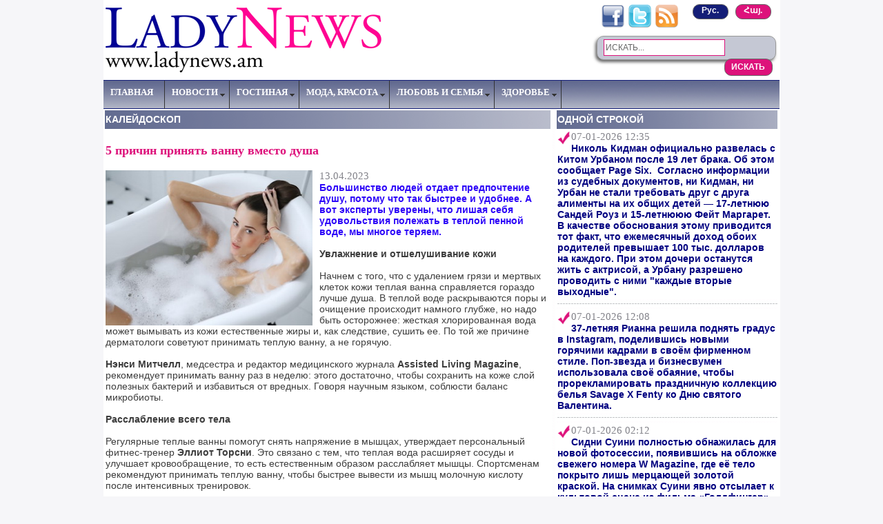

--- FILE ---
content_type: text/html; charset=UTF-8
request_url: https://ladynews.am/rus/news/9251/
body_size: 12179
content:
<!DOCTYPE html PUBLIC "-//W3C//DTD XHTML 1.0 Transitional//EN" "http://www.w3.org/TR/xhtml1/DTD/xhtml1-transitional.dtd" >
<html xmlns="http://www.w3.org/1999/xhtml" xml:lang="ru" lang="ru">
<head>
<meta http-equiv="content-type" content="text/html; charset= UTF-8"/>
<title>
NEWS FOR LADIES
</title>
<meta name="description" content="NEWS FOR LADIES" />
<meta name="keywords" content="NEWS FOR LADIES" /> 
<meta name="generator" content="ladynews.am v1.0" />
<meta name="robots" content="all" />
<meta property="og:image" content="http://ladynews.am/pics/logo.png" />

<meta property='og:title' content='5 причин принять ванну вместо душа' /><meta property='og:description' content='Эксперты уверены, что лишая себя удовольствия полежать в теплой пенной воде, мы многое теряем.' /><meta property='og:image' content='http://ladynews.am/images/9251_vanna-LN.jpg' />
<link rel="stylesheet" type="text/css" href="/style.css" />
<link href="/p7exp/p7exp.css" rel="stylesheet" type="text/css"/>
<link href="/easyslider/css/screen.css" rel="stylesheet" type="text/css" media="screen" />

<script type="text/javascript" src="/p7exp/p7exp.js"></script>
<script type="text/javascript" src="//ajax.googleapis.com/ajax/libs/jquery/1.3.2/jquery.min.js" ></script>
<script type="text/javascript" src="//ajax.googleapis.com/ajax/libs/jqueryui/1.5.3/jquery-ui.min.js" ></script>


<script type="text/javascript" src="/easyslider/js/easySlider1.7.js"></script>

<script type="text/javascript">
(function($){
	$(document).ready(function(){
	   $("#slider").easySlider({
				continuous: true
			});
          
		$("#featured > ul").tabs({fx:{opacity: "toggle"}}).tabs("rotate", 6000, true);
        			
	});})(jQuery);
        
</script>

<script type="text/javascript">

  var _gaq = _gaq || [];
  _gaq.push(['_setAccount', 'UA-29110067-1']);
  _gaq.push(['_trackPageview']);

  (function() {
    var ga = document.createElement('script'); ga.type = 'text/javascript'; ga.async = true;
    ga.src = ('https:' == document.location.protocol ? 'https://ssl' : 'http://www') + '.google-analytics.com/ga.js';
    var s = document.getElementsByTagName('script')[0]; s.parentNode.insertBefore(ga, s);
  })();

</script>
  
</head>

<body onload="P7_ExpMenu()" >
<div id="fb-root"></div>
<script>(function(d, s, id) {
  var js, fjs = d.getElementsByTagName(s)[0];
  if (d.getElementById(id)) return;
  js = d.createElement(s); js.id = id;
  js.src = "//connect.facebook.net/en_GB/all.js#xfbml=1";
  fjs.parentNode.insertBefore(js, fjs);
}(document, 'script', 'facebook-jssdk'));</script>

<table width="980px" align="center" bgcolor="#ffffff" cellspacing='0' cellpadding='0' >


    <tr>
    
        <td align="left" colspan="3">
        <table width="100%">
        <tr>
        <td>
            <a href="/rus/"><img src='/pics/logo.png' border="0"/></a>
</td>
<td>
</td>
        <td align='right' height="100%">
<table>
<tr>
<td valign="top" align="right">
<a href="https://www.facebook.com/pages/LADYNEWSam/298955186819396?sk=info" target="_blank"><img src="/pics/facebook.gif" width="35" height="35" border="0"/></a>
<a href="https://twitter.com/#!/LADYNEWSam_rus" target="_blank"><img src="/pics/twitter.gif" width="35" height="35" border="0"/></a>
<a href="/rus/rss.php" target="_blank"><img src="/pics/rss.png" width="35" height="35" border="0"/></a>
&nbsp;&nbsp;&nbsp;&nbsp;
<a href='/arm/news/9251/'><font class="actlink">Հայ.</font></a>

<a href='/rus'><font class="paslink">Рус.</font></a>

</td>
</tr>
<tr>
<td colspan="2" valign="bottom">
<div class="search_box">
<form name="form" action="/rus/" method="get">
<input type="text" value="ИСКАТЬ..." name="textbox" class="textfield" onfocus="if
(this.value==this.defaultValue) this.value='';" /> 
<input type="submit" name="search" value="ИСКАТЬ" class="submit" />
</form>
</div>
</td>
</tr>
</table>
</td>
</tr>
</table>
        </td>
    </tr>
    
    <tr>
        <td colspan="4" align="center" width="100%"> 
<div id="menuwrapper">
<ul id="p7menubar">
<li><a href="/rus/main/">ГЛАВНАЯ</a></li>

<li><a href="/rus/main/" class="trigger" >НОВОСТИ</a>
<ul>

<table>
    <tr>
        <td>
            <br/>
            <li>
            <img src='/pics/tick.png' align='left' width='15' height='15'/>
            <a href="/rus/allnews/1/">Новости в мире женщин</a>
            </li>
        </td>
    </tr>
    
    <tr>
        <td width="212" height="12" style="background-image:url(/pics/ar_2.png);">
            <img src="/pics/blank.gif" width="4" height="12"/>
        </td>
     </tr>
     
     <tr>
         <tr>
        <td>
            <li>
            <img src='/pics/tick.png' align='left' width='15' height='15'/>
            <a href="/rus/allnews/3/">От редактора</a>
            </li>
        </td>
    </tr>

     
     <tr>
        <td width="212" height="12" style="background-image:url(/pics/ar_2.png);">
            <img src="/pics/blank.gif" width="4" height="12"/>
        </td>
     </tr>

        <td>
            <li>
            <img src='/pics/tick.png' align='left' width='15' height='15'/>
            <a href="/rus/one_line/">Одной строкой</a></li>
        </td>
     </tr>

    
    <tr>
        <td width="212" height="12" style="background-image:url(/pics/ar_2.png);">
            <img src="/pics/blank.gif" width="4" height="12"/>
        </td>
    </tr>
    
    
        <tr>
        <td >
            <li>
            <img src='/pics/tick.png' align='left' width='15' height='15'/>
            <a href="/rus/allnews/10/">Женский спорт</a>
            </li>
            <br />
            <br />
        </td>
    </tr>
    
        <tr>
        <td width="212" height="12" style="background-image:url(/pics/ar_2.png);">
            <img src="/pics/blank.gif" width="4" height="12"/>
        </td>
    </tr>
    
        <tr>
        <td>
            <li>
            <img src='/pics/tick.png' align='left' width='15' height='15'/>
            <a href="/rus/allnews/12/">Калейдоскоп</a>
            </li>
        </td>
    </tr>
        <tr>
        <td width="212" height="12" style="background-image:url(/pics/ar_2.png);">
        <img src="/pics/blank.gif" width="4" height="12"/></td>
    </tr>
    
    <tr>
        <td>
            <li>
            <img src='/pics/tick.png' align='left' width='15' height='15'/>
            <a href="/rus/horoscope/1/">Гороскоп</a></li>
        </td>
    </tr>
    
    <tr>
        <td width="212" height="12" style="background-image:url(/pics/ar_2.png);">
        <img src="/pics/blank.gif" width="4" height="12"/></td>
    </tr>
        <tr>
        <td>
            <li>
            <img src='/pics/tick.png' align='left' width='15' height='15'/>
            <a href="/rus/evening/">Где провести  вечер</a>
            </li>
        </td>
    </tr>
    
    <tr>
        <td width="212" height="12" style="background-image:url(/pics/ar_2.png);">
            <img src="/pics/blank.gif" width="4" height="12"/>
        </td>
    </tr>
    <tr>
        <td>
            <li>
            <img src='/pics/tick.png' align='left' width='15' height='15'/>
            <a href="/rus/sales/">Скидки в магазинах</a>
            </li>
        </td>
    </tr>
    
    <tr>
        <td width="212" height="12" style="background-image:url(/pics/ar_2.png);">
            <img src="/pics/blank.gif" width="4" height="12"/>
        </td>
     </tr>
     <tr>
        <td>
            <li>
            <img src='/pics/tick.png' align='left' width='15' height='15'/>
            <a href="/rus/links/">Полезные ссылки</a></li>
             <br />
            <br />
        </td>
    </tr>     
</table>
</ul>
</li>


<li><a class="trigger" href="#">ГОСТИНАЯ</a>
<ul>

<table>
<tr>
        <td>
            <li>
            <img src='/pics/tick.png' align='left' width='15' height='15'/>
            <a href="/rus/allnews/5/">Гостиная</a>
            </li>
        </td>
    </tr>
    
    <tr>
        <td width="212" height="12" style="background-image:url(/pics/ar_2.png);">
            <img src="/pics/blank.gif" width="4" height="12"/>
        </td>
    </tr>
    
    <tr>
        <td>
            <li>
            <img src='/pics/tick.png' align='left' width='15' height='15'/>
            <a href="/rus/allnews/7/">Она</a>
            </li>
        </td>
    </tr>

    <tr>
        <td width="212" height="12" style="background-image:url(/pics/ar_2.png);">
            <img src="/pics/blank.gif" width="4" height="12"/>
        </td>
   </tr>
   
    <tr>
        <td>
            <li>
            <img src='/pics/tick.png' align='left' width='15' height='15'/>
            <a href="/rus/mirror/">Кривое зеркало</a>
            </li>
        </td>
    </tr>

</table>
</ul>
</li>

<li><a class="trigger" href="#">МОДА, КРАСОТА </a>
<ul>

<table>

    <tr>
        <td>
            <br/>
            <li>
            <img src='/pics/tick.png' align='left' width='15' height='15'/>
            <a href="/rus/allnews/6/">Мода, красота</a>
            </li>
        </td>
    </tr>

    <tr>
        <td width="212" height="12" style="background-image:url(/pics/ar_2.png);">
            <img src="/pics/blank.gif" width="4" height="12"/>
        </td>
    </tr>
    <tr>
        <td>
            <li>
            <img src='/pics/tick.png' align='left' width='15' height='15'/>
            <a href="/rus/allnews/15/">Новое в вашей жизни</a>
            </li>
        </td>
    </tr>
    <tr>
        <td width="212" height="12" style="background-image:url(/pics/ar_2.png);">
            <img src="/pics/blank.gif" width="4" height="12"/>
        </td>
    </tr>
        <td>
            <li>
            <img src='/pics/tick.png' align='left' width='15' height='15'/>
            <a href="/rus/allnews/16/"><font class="l">L</font><font class="title">N</font> предлагает почитать</a>
            </li>
        </td>
    </tr>
    
    <tr>
        <td width="212" height="12" style="background-image:url(/pics/ar_2.png);">
            <img src="/pics/blank.gif" width="4" height="12"/>
        </td>
    </tr>
    
    <tr>
        <td>
            <li>
            <img src='/pics/tick.png' align='left' width='15' height='15'/>
            <a href="/rus/allnews/17/"><font class="l">L</font><font class="title">N</font> предлагает посмотреть</a>
            </li>
        </td>
    </tr>
    
    <tr>
        <td width="212" height="12" style="background-image:url(/pics/ar_2.png);">
            <img src="/pics/blank.gif" width="4" height="12"/>
        </td>
     </tr>
     
     <tr>
        <td>
            <li>
            <img src='/pics/tick.png' align='left' width='15' height='15'/>
            <a href="/rus/lntv/"><font class="l">L</font><font class="title">N</font>-<font class="l">TV</font></a>
            </li>
            <br />
            <br />
        </td>
    </tr>




</table>
</ul>
</li>


<li><a class="trigger" href="#">ЛЮБОВЬ И СЕМЬЯ</a>
<ul>

<table>
    <tr>
        <td>
            <br />
            <li>
            <img src='/pics/tick.png' align='left' width='15' height='15'/>
            <a href="/rus/allnews/8/">Любовь, семья</a>
            </li>
        </td>
    </tr>
    
    <tr>
        <td width="212" height="12" style="background-image:url(/pics/ar_2.png);">
            <img src="/pics/blank.gif" width="4" height="12"/>
        </td>
    </tr>
  
    <tr>
        <td>
            <li>
            <img src='/pics/tick.png' align='left' width='15' height='15'/>
            <a href="/rus/allnews/4/">Психология</a>
            </li>
            <br />
            <br />
        </td>
    </tr>
</table>
</ul>
</li>





<li><a class="trigger" href="#">ЗДОРОВЬЕ</a>
<ul>

<table>
    <tr>
        <td>
            <br />
            <li>
            <img src='/pics/tick.png' align='left' width='15' height='15'/>
            <a href="/rus/allnews/9/">Здоровье</a>
            </li>
        </td>
    </tr>
    
    <tr>
        <td width="212" height="12" style="background-image:url(/pics/ar_2.png);">
        <img src="/pics/blank.gif" width="4" height="12"/>
        </td>
    </tr>
        <tr>
        <td>
            <li>
            <img src='/pics/tick.png' align='left' width='15' height='15'/>
            <a href="/rus/allnews/11/">Кулинария</a>
            </li>
        </td>
    </tr>
    <tr>
        <td width="212" height="12" style="background-image:url(/pics/ar_2.png);">
        <img src="/pics/blank.gif" width="4" height="12"/>
        </td>
    </tr>
    <tr>
        <td>
            <li>
            <img src='/pics/tick.png' align='left' width='15' height='15'/>
            <a href="/rus/allnews/13/">Полезные советы</a>
            </li>
            <br />
            <br />
        </td>
    </tr>
</table>
</ul>
</li>

</ul>

<br class="clearit"/>
</div>        </td>
    </tr>
    
    <tr>
        <td width="660" valign="top">
        
     
    <table width="650">
    
    <tr>
    <td class='bigtabs' height='25' colspan='3'>
    КАЛЕЙДОСКОП    </td>
    </tr>
    
    <tr>
    <td colspan='3'>
    <a href='/rus/news/9251/' class='title'><p>5 причин принять ванну вместо душа</p></a>
    <p >
    <img src='/images/9251_vanna-LN.jpg' class='bigpic'><font class='date'>13.04.2023</font><br/><span style="color: #2d06f8;"><strong>Большинство людей отдает предпочтение душу, потому что так быстрее и удобнее. А вот эксперты уверены, что лишая себя удовольствия полежать в теплой пенной воде, мы многое теряем.</strong></span><br />
&nbsp;<br />
<strong>Увлажнение и отшелушивание кожи</strong><br />
&nbsp;<br />
Начнем с того, что с удалением грязи и мертвых клеток кожи теплая ванна справляется гораздо лучше душа. В теплой воде раскрываются поры и очищение происходит намного глубже, но надо быть осторожнее: жесткая хлорированная вода может вымывать из кожи естественные жиры и, как следствие, сушить ее. По той же причине дерматологи советуют принимать теплую ванну, а не горячую.<br />
&nbsp;<br />
<strong>Нэнси Митчелл</strong>, медсестра и редактор медицинского журнала <strong>Assisted Living Magazine</strong>, рекомендует принимать ванну раз в неделю: этого достаточно, чтобы сохранить на коже слой полезных бактерий и избавиться от вредных. Говоря научным языком, соблюсти баланс микробиоты.<br />
&nbsp;<br />
<strong>Расслабление всего тела</strong><br />
&nbsp;<br />
Регулярные теплые ванны помогут снять напряжение в мышцах, утверждает персональный фитнес-тренер <strong>Эллиот Торсни</strong>. Это связано с тем, что теплая вода расширяет сосуды и улучшает кровообращение, то есть естественным образом расслабляет мышцы. Спортсменам рекомендуют принимать теплую ванну, чтобы быстрее вывести из мышц молочную кислоту после интенсивных тренировок.<br />
&nbsp;<br />
<em><strong>Вот несколько рекомендаций, как это делать правильно:</strong></em><br />
&nbsp;<br />
&bull; принимайте ванну перед сном, чтобы после сразу лечь спать;<br />&bull; наливайте в ванну теплую воду &mdash; температура должна составлять 37-38 &deg;С;<br />&bull; погружайтесь в ванну до уровня сердца: погружать в ванну верхнюю часть груди не нужно, чтобы не перезагрузить сердечно-сосудистую систему;<br />&bull; лежите в ванне не меньше 10, но не дольше 20 минут.<br />
&nbsp;<br />
<strong>Польза для психического здоровья</strong><br />
<strong><br /></strong><br />
<strong><strong><img title="vanna-1-LN" src="/images/mixed/vanna-1-LN.jpg" alt="600x400" width="600" height="400" /></strong></strong><br />
&nbsp;<br />
Очищение и расслабление еще ладно. Но вот исследование немецких ученых 2017 года, опубликованное в журнале BMC Medicine, показало, что регулярные горячие ванны помогают справиться с депрессией. Группа испытуемых, страдавших депрессивным расстройством, дважды в неделю принимала 40-градусную ванну по предписанию врачей. Спустя месяц их показатели улучшились на шесть пунктов по шкале Гамильтона. Более того &mdash; результаты другой группы, которая вместо ванн занималась аэробикой, оказались куда скромнее. Их состояние улучшилось всего на три пункта. Вот что ванна животворящая делает!<br />
&nbsp;<br />
<strong>Нормализация сна</strong><br />
&nbsp;<br />
Ученые из Техасского университета выяснили, что у тех, кто принимает ванну за час-два до сна, увеличивается фаза медленного сна. Это связано с охлаждением тела после его нагревания &mdash; такую последовательность организм воспринимает как сигнал ко сну. Сон становится глубже и крепче, а организм получает качественный отдых.<br />
&nbsp;<br />
<strong>Гигиена</strong><br />
&nbsp;<br />
Считается, что душевая кабинка сама по себе чище, чем ванна. Это не совсем так: в кабинке полно укромных влажных уголков, в которых любят гнездиться бактерии. Причем это связано не только с тем, что кабинку реже моют, но и с тем, что порой до этих уголков просто не достать. С ванной все проще, если мыть ее регулярно. И, кстати, если в доме есть дети, без ванны просто не обойтись.<br /></p><p align='left'><font class='counter'>Просмотрено 5135 раз</font><br/></p><p align='right'><a href='/arm/news/9251/cncughi-pokharen-loganq-yndunelu-5-pattshar' class='counter'>Կարդալ հայերենը</font></a><br/></p><!-- AddThis Button BEGIN -->
<div class="addthis_toolbox addthis_default_style ">
<a class="addthis_button_facebook_like" fb:like:layout="button_count"></a>
<a class="addthis_button_tweet"></a>
<a class="addthis_button_google_plusone" g:plusone:size="medium"></a>
<a class="addthis_counter addthis_pill_style"></a>
</div>
<script type="text/javascript" src="https://s7.addthis.com/js/250/addthis_widget.js#pubid=ra-4deb9b325c5c7874"></script>
<!-- AddThis Button END -->
</td>
</tr>
     <tr>
     <td width="650" height="12" background="/pics/ar_2.jpg" colspan="3">
     <img src="/pics/blank.gif" width="4" height="12" border="0"/>
     </td>
     </tr>

    <tr>
    <td colspan="3" valign="top">
        <img src="/pics/comment.png" align="middle"/> <a href="#comment"><font class="title">КОММЕНТАРИИ</font></a>
    </td>    
    </tr>
           
    
<tr>
<td colspan="3">
<p>
<div class="fb-comments" data-href="http://ladynews.am/rus/?w=news&id=9251" data-num-posts="10" data-width="650"></div>
</p>
    </td>
    </tr>
    
        <tr>
    <td colspan="3" valign="top"> 
    <a id='comment'></a>    
    
    <form method='post'>
    <table>

    <tr>
        <td class='title'>
        Ваше Имя:  <font class='l'>*</font>
        </td>
        <td>
        <input type='text' name='name' value='' maxlength='20' size='20'/>
        </td>
    </tr>

    <tr>
        <td class='title'>
        E-mail:  <font class='l'>*</font>
        </td>
        <td>
        <input type='text' name='email' value='' maxlength='20' size='20'/>
        </td>
    </tr>

    <tr>
        <td class='title'>
        Комментарий: <font class='l'>*</font>
        </td>
        <td>
        <textarea name='comment'  cols='50' rows='10'></textarea>
        </td>
    </tr>

    </table>
    <input type='submit' name='sb_comm' value='Комментировать' class='comm'>
    </form>
        </td>
    </tr>
     <tr>
     <td width="650" height="12" background="/pics/ar_2.jpg" colspan="3">
     <img src="/pics/blank.gif" width="4" height="12" border="0"/>
     </td>
     </tr>
     
    <tr>
    <td valign="top">
        <span>

    <a href='/rus/news/9958/' class='title'><p>Что нам нужно знать о Красном Огненном Коне-символе 2026 года</p></a>
    </span>   
    <p>
    <a href='/rus/news/9958/'><img src='/images/9958_krasni-ognenni-kon-2026+LN.jpg' class='pic'></a><font class='date'>27.12.2025</font><br/><a href='/rus/news/9958/'>2026-й год пройдет под знаком лошади. Это животное свободолюбивое, страстное, порывистое, с неукротимой жаждой жизни, но в тоже время, прекрасно прирученное человеком.<br /></a><p>    
    </td>
   
    <td width="11" background="/pics/ar_1.jpg">
    <img src="/pics/blank.gif" width="11" height="4"/>
    </td>
             
    <td valign="top">
        <span>

    <a href='/rus/news/9953/' class='title'><p>Опасность перфекционизма по мнению психологов: как его преодолеть</p></a>
    </span>   
    <p>
    <a href='/rus/news/9953/'><img src='/images/9953_perfect-LN.jpg' class='pic'></a><font class='date'>19.12.2025</font><br/><a href='/rus/news/9953/'>Вас всегда ставят в пример, а со стороны ваша жизнь идеальна. Но какой ценой? Только вы знаете, как сложно вам все это дается.<br /></a><p>    </td>
    </tr>

    <tr>
    <td width="310" height="12" background="/pics/ar_2.jpg">
    <img src="/pics/blank.gif" width="4" height="12" border="0"/>
    </td>
    <td width="11" height="12"><img src="/pics/cen.jpg" width="11" height="12"></td>
    <td width="310" height="12" background="/pics/ar_2.jpg">
    <img src="/pics/blank.gif" width="4" height="12" border="0"/>
    </td>
    </tr>
    
    <tr>
    <td valign="top">
        <span>

    <a href='/rus/news/9928/' class='title'><p>В Гарварде назвали 5 способов контролировать гнев</p></a>
    </span>   
    <p>
    <a href='/rus/news/9928/'><img src='/images/9928_jenshchina-v-gneve-0-LN.jpg' class='pic'></a><font class='date'>12.11.2025</font><br/><a href='/rus/news/9928/'>Часто мы пытаемся подавить свои эмоции, чтобы не выглядеть при других в плохом свете. Но если вы чувствуете себя беспомощным или что-то причиняет вам боль, вы имеете право испытывать гнев.<br /></a><p>    </td>
   
    <td width="11" background="/pics/ar_1.jpg">
    <img src="/pics/blank.gif" width="11" height="4"/>
    </td>
             
    <td valign="top">
        <span>

    <a href='/rus/news/9908/' class='title'><p>6 знаков зодиака, которые не умеют быть в одиночестве</p></a>
    </span>   
    <p>
    <a href='/rus/news/9908/'><img src='/images/9908_odinochestvo-LN.jpg' class='pic'></a><font class='date'>16.10.2025</font><br/><a href='/rus/news/9908/'>Некоторые просто не могут без общения, и это нормально. Главное, чтобы зависимость от общества не мешала быть счастливыми наедине с собой.<br /></a><p>    </td>
    </tr>

    <tr>
    <td width="310" height="12" background="/pics/ar_2.jpg">
    <img src="/pics/blank.gif" width="4" height="12" border="0"/>
    </td>
    <td width="11" height="12"><img src="/pics/cen.jpg" width="11" height="12"></td>
    <td width="310" height="12" background="/pics/ar_2.jpg">
    <img src="/pics/blank.gif" width="4" height="12" border="0"/>
    </td>
    </tr>
    
    
    <tr>
    <td valign="top">
        <span>

    <a href='/rus/news/9893/' class='title'><p>Карина Давтян завоевала титул &laquo;Миссис ООН Классик 2025&raquo;</p></a>
    </span>   
    <p>
    <a href='/rus/news/9893/'><img src='/images/9893_missis-UN-25-LN.jpg' class='pic'></a><font class='date'>29.09.2025</font><br/><a href='/rus/news/9893/'>51-летняя Карина Давтян из Ижевска одержала победу на конкурсе &laquo;Мисс и Миссис ООН&raquo; в старшей возрастной категории (50+). Финал состязания прошел в Нью-Дели.<br /></a><p>    </td>
   
    <td width="11" background="/pics/ar_1.jpg">
    <img src="/pics/blank.gif" width="11" height="4"/>
    </td>
             
    <td valign="top">
        <span>

    <a href='/rus/news/9884/' class='title'><p>Магниты для богатства: 5 знаков зодиака, которым везет с финансами</p></a>
    </span>   
    <p>
    <a href='/rus/news/9884/'><img src='/images/9884_finansi-fortuna-LN.jpg' class='pic'></a><font class='date'>17.09.2025</font><br/><a href='/rus/news/9884/'>Каждый из них обладает своими уникальными качествами, которые помогают привлекать богатство: одни уверены в себе, другие стратегически мыслят, третьи интуитивно чувствуют удачу.<br /></a><p>    </td>
    </tr>

     <tr>
     <td width="212" height="12" background="/pics/ar_2.jpg" colspan="3">
     <img src="/pics/blank.gif" width="4" height="12" border="0"/>
     </td>
     </tr>
    
    </table>

    <p align='right'>
    <a href='/rus/allnews/12/' class='title'>Все материалы раздела</a>
    </p> 
	<div id="venus-115817"></div>
        </td>
        <td width="5" style="background-image:url(/pics/ar_1.jpg);">
            <img src="/pics/blank.gif" width="5" height="4"/>
        </td>       
        <td width="295" valign="top">
            <table width="100%">
            
             
                <tr>
                    <td class="tabs" height="25">
                        <a href="/rus/one_line/" class="tabs">ОДНОЙ СТРОКОЙ</a>
                    </td>
                </tr>
            
<tr><td><span align='justify'><img src='/pics/tick.png' align='left' width='20' height='20'><font class='date'>07-01-2026 12:35</font><br><span style="color: #000080;"><strong>Николь Кидман официально развелась с Китом Урбаном после 19 лет брака. Об этом сообщает Page Six.&nbsp; Согласно информации из судебных документов, ни Кидман, ни Урбан не стали требовать друг с друга алименты на их общих детей &mdash; 17-летнюю Сандей Роуз и 15-летнююю Фейт Маргарет. В качестве обоснования этому приводится тот факт, что ежемесячный доход обоих родителей превышает 100 тыс. долларов на каждого. При этом дочери останутся жить с актрисой, а Урбану разрешено проводить с ними "каждые вторые выходные".</strong></span><br /></span></td></tr><tr><td background='/pics/ar_2.jpg'><img src='/pics/blank.gif' width='4' height='12'/></td></tr><tr><td><span align='justify'><img src='/pics/tick.png' align='left' width='20' height='20'><font class='date'>07-01-2026 12:08</font><br><span style="color: #000080;"><strong>37-летняя Рианна решила поднять градус в Instagram, поделившись новыми горячими кадрами в своём фирменном стиле. Поп-звезда и бизнесвумен использовала своё обаяние, чтобы прорекламировать праздничную коллекцию белья Savage X Fenty ко Дню святого Валентина.</strong></span><br /></span></td></tr><tr><td background='/pics/ar_2.jpg'><img src='/pics/blank.gif' width='4' height='12'/></td></tr><tr><td><span align='justify'><img src='/pics/tick.png' align='left' width='20' height='20'><font class='date'>07-01-2026 02:12</font><br><span style="color: #000080;"><strong>Сидни Суини полностью обнажилась для новой фотосессии, появившись на обложке свежего номера W Magazine, где её тело покрыто лишь мерцающей золотой краской. На снимках Суини явно отсылает к культовой сцене из фильма &laquo;Голдфингер&raquo; о Джеймсе Бонде 1964 года, в котором героиню актрисы Ширли Итон, Джилл Мастерсон, покрывают золотом, что в итоге приводит к её гибели.</strong></span><br /></span></td></tr><tr><td background='/pics/ar_2.jpg'><img src='/pics/blank.gif' width='4' height='12'/></td></tr><tr><td><span align='justify'><img src='/pics/tick.png' align='left' width='20' height='20'><font class='date'>07-01-2026 01:52</font><br><span style="color: #000080;"><strong>33-летняя рэперша Карди Би вновь продемонстрировала свои аппетитные формы во время выхода в Лос-Анджелесе. Звезда, которая ранее рассказывала о масштабной операции по уменьшению ягодиц и удалении 95% инъекций, блистала в обтягивающем платье ярко-горчичного цвета с сетчатым узором, напоминающим чешую.</strong></span><br /></span></td></tr><tr><td background='/pics/ar_2.jpg'><img src='/pics/blank.gif' width='4' height='12'/></td></tr><tr><td><span align='justify'><img src='/pics/tick.png' align='left' width='20' height='20'><font class='date'>05-01-2026 10:39</font><br><span style="color: #000080;"><strong>После блеска и гламура праздничного сезона в 2026 году в маникюре наступает период сдержанности и естественности. Роскошь больше не измеряется длиной ногтей или яркими дизайнами &mdash; теперь она в здоровых, ухоженных и естественных руках.&nbsp;Тренд нового года &mdash; короткие, минималистичные ногти, подчеркивающие заботу о здоровье. Идея ясна: чистая форма, идеально ухоженные кутикулы, лёгкое сияние. Цвет используется минимально &mdash; нежные розовые, бежевые и полупрозрачные оттенки, создающие аккуратный и естественный вид.</strong></span><br /></span><div align='center'><a href='/rus/one_line/'><img src='/pics/arrow.gif'/ border='0'></a></div></td></tr><tr><td background='/pics/ar_2.jpg'><img src='/pics/blank.gif' width='4' height='12'/></td></tr>
       <tr>
       <td>
       <table align="center" cellpadding="0" cellspacing="0" width="300px" style="background-image:url(/pics/2.png);">
            <tr>
                <td  align="center" style="background-image:url(/pics/1.png);" width="300px" height="44px">
                
            </td>
         </tr>
         <tr>
                         <td  align="center"  width="300px">
             <a href="/rus/allnews/16/"><font class="l">L</font><font class="title">N</font><font class="kardal"> ПРЕДЛАГАЕТ ПОЧИТАТЬ</font></a>
                                     <br/> 
                          
                          <img src="/pics/terev.png"/>          
             
            </td>

           
            </td>
        </tr>
        <tr >
                    
        <td  align="center" style="background-image:url(/pics/2.png);" width="300px">
             <a href="/rus/allnews/17/"><font class="l">L</font><font class="title">N</font> <font class="kardal"> ПРЕДЛАГАЕТ ПОСМОТРЕТЬ</font></a>
                          <br/> 
                          
                          <img src="/pics/terev.png"/>
        </tr> 
        <tr>
        <td  align="center"  width="300px">
             <a href="/rus/sales/"><font class="title">%</font> <font class="kardal"> СКИДКИ В МАГАЗИНАХ</font></a>
                          <br/> 
                          
                          <img src="/pics/terev.png"/>
            </td>
        </tr>  
        <tr>
        <td  align="center"  width="300px">
             <a href="/rus/evening/"><font class="title">ГДЕ</font> <font class="kardal"> ПРОВЕСТИ ВЕЧЕР</font></a>
                                      <br/> 
                          
                          <img src="/pics/terev.png"/>
            </td>
        </tr>        
         <tr>
        <td  align="center" width="300px">
             <a href="/rus/links/"><font class="l">П</font><font class="title">О</font><font class="kardal">ЛЕЗНЫЕ ССЫЛКИ</font></a>

            </td>
        </tr>               
         <tr>
                <td  align="center" style="background-image:url(/pics/3.png);" width="300px" height="33px">
                
            </td>
         </tr>
</table>
</td></tr>  

<tr><td  align='center' colspan='3'><a href='https://www.instagram.com/lastudio_yerevan?igsh=MTRwcGlweGk5cDAwMw==' target='_blank'><img src='/banners/Untitled==LN.jpg' width='320' height='400'></a></td></tr> 
        <tr>
            <td valign="top">
              <table>
            <tr>
                <td class="tabs" height="25">
                    <a href='/rus/allnews/15/' class='tabs'>НОВОЕ В ВАШЕЙ ЖИЗНИ</a>
                </td>
            </tr>
            <tr>
                <td>
<span ><a href='/rus/news/9960/' class='title'><p>Гороскоп на январь 2026 года для всех знаков зодиака</p></a></span><p><a href='/rus/news/9960/'><img src='/images/9960_horoscop-janyuarry-2026-LN.jpg' class='pic' border='0'></a><font class='date'>01.01.2026</font><br/><a href='/rus/news/9960/'>Первый месяц нового года принесет много позитива в личной жизни, но вот с карьерой и доходами &mdash; увы, многие сыграют в минус.<br /><img src='/pics/points.gif' align='right' border='0'></a></p>                </td>
            </tr>
            </table>
 
            </td>
        </tr>        
         <tr>
            <td width="212" height="12" style="background-image:url(/pics/ar_2.jpg);">
                <img src="/pics/blank.gif" width="4" height="12"/>
            </td>
        </tr>   
       
        <tr>
            <td class="tabs" height="25">
                <a href="/rus/lntv/" class="tabs"><font class="l">LADY</font><font class="n">NEWS</font> <font class="l">TV</font></a>
            </td>
        </tr>          
        <tr>
            <td>
  
                <iframe width="295" height="244" src="https://www.youtube.com/embed/2kelRnwRA4w?si=vEY7TmYtoOTW8P5J" frameborder="0" allowfullscreen>
                </iframe>
                                <span >       
Кэти Перри выпустила новую песню и клип, посвящённые недавнему расставанию с Орландо Блумом после девяти лет отношений. В треке под названием Bandaids ("Пластыри") 41-летняя певица рассказала о причинах их разрыва и своих попытках спасти любовь. 
                </span> 
            </td>
        </tr>
        <tr>
            <td width="212" height="12" style="background-image:url(/pics/ar_2.jpg);">
                <img src="/pics/blank.gif" width="4" height="12"/>
            </td>
        </tr> 
        
        
                
        <tr>
            <td class="tabs" height="25">
                <a href="/rus/horoscope/1/" class="tabs">ГОРОСКОП НА ДЕНЬ</a>
            </td>
        </tr>         
        <tr>
            <td>
<table align="center" cellpadding="5" cellspacing="5">

<tr>
    <td align="center" valign="top">
        <a href="/rus/horoscope/1/"><img  src="/horoscope/z1.png" class="horpic1"/></a>
        <br />
        <font class="horoscope">
        Овен
        <br/>
        </font>
        <font class="date1">
        21.03-20.04
        </font>
    </td>
    
    <td align="center">
        <a href="/rus/horoscope/2/"><img  src="/horoscope/z2.png" class="horpic1"/></a>
        <br />
        <font class="horoscope">
         Телец
         <br/>
        </font>
        <font class="date1">
         21.04-22.05
    </font>
    </td>
    
    <td align="center">
        <a href="/rus/horoscope/3/"><img  src="/horoscope/z3.png" class="horpic1"/></a>
        <br />
        <font class="horoscope">
        Близнецы
        <br/>
        </font>
        <font class="date1">
        23.05-22.06
        </font>
    </td>
    

</tr>

<tr>

    <td align="center">
        <a href="/rus/horoscope/4/"><img  src="/horoscope/z4.png" class="horpic1"/></a>
        <br />
        <font class="horoscope">
        Рак
        <br/>
        </font>
        <font class="date1">
        23.06-23.07
        </font>
    </td>
            
    <td align="center">
        <a href="/rus/horoscope/5/"><img  src="/horoscope/z5.png" class="horpic1"/></a>
        <br />
        <font class="horoscope">
        Лев
        <br/>
        </font>
        <font class="date1">
        24.07-24.08
        </font>
    </td>
    
    <td align="center">
        <a href="/rus/horoscope/6/"><img  src="/horoscope/z6.png" class="horpic1"/></a>
        <br />
        <font class="horoscope">
        Дева
        <br/>
        </font>
        <font class="date1">
        25.08-23.09
        </font>
    </td>
    

    
</tr>


<tr>

   <td align="center">
        <a href="/rus/horoscope/7/"><img  src="/horoscope/z7.png" class="horpic1"/></a>
        <br />
        <font class="horoscope">
        Весы
        <br/>
        </font>
        <font class="date1">
        24.09-23.10
        </font>
    </td>
    
    <td align="center">
        <a href="/rus/horoscope/8/"><img  src="/horoscope/z8.png" class="horpic1"/></a>
        <br />
        <font class="horoscope">
        Скорпион
        <br/>
        </font>
        <font class="date1">
        24.10-22.11
        </font> 
    </td>
        
    <td align="center">
        <a href="/rus/horoscope/9/"><img  src="/horoscope/z9.png" class="horpic1"/></a>
        <br />
        <font class="horoscope">
        Стрелец
        <br/>
        </font>
        <font class="date1">
        23.11-22.12
        </font>
    </td>
       
    
</tr>
<tr>
 <td align="center">
        <a href="/rus/horoscope/10/"><img  src="/horoscope/z10.png" class="horpic1"/></a>
        <br />
        <font class="horoscope">
        Козерог
        <br/>
        </font>
        <font class="date1">
        23.12-20.01
        </font>
    </td>
    
    <td align="center">
        <a href="/rus/horoscope/11/"><img  src="/horoscope/z11.png" class="horpic1"/></a>
        <br />
        <font class="horoscope">
        Водолей
        <br/>
        </font>
        <font class="date1">
         21.01-19.02
        </font>
    </td>
    
    <td align="center">
        <a href="/rus/horoscope/12/"><img  src="/horoscope/z12.png" class="horpic1"/></a>
        <br />
        <font class="horoscope">
        Рыба
        <br/>
        </font>
        <font class="date1">
        20.02-20.03
        </font>
    </td>
</tr>
</table>            </td>
        </tr> 
          
        <tr>
            <td width="212" height="12" style="background-image:url(/pics/ar_2.jpg);">
                <img src="/pics/blank.gif" width="4" height="12"/>
            </td>
        </tr>  
      

<tr>
<td>
<div class="fb-like-box" data-href="http://www.facebook.com/pages/LADYNEWSam/298955186819396" data-width="290" data-show-faces="true" data-stream="false" data-header="false"></div>
</td>
</tr> 
   
        <tr>
            <td class="tabs" height="25">
                САМЫЕ ПОПУЛЯРНЫЕ ЗА НЕДЕЛЮ
            </td>
        </tr>
        <tr>
            <td>
<tr><td><img src='/images/9962_horoscop-05-11.01.26-LN.jpg' class='smallpic'><font class='date'>05.01.2026</font><br><font class='counter'>Просмотрели 1673 раз</font><br/><div class='title1'><a href='/rus/news/9962/'>Гороскоп на неделю с 5 по 11 января 2026 года для всех знаков зодиака<br /></a></div></td></tr><tr><td background='/pics/ar_2.jpg'><img src='/pics/blank.gif' width='4' height='12'/></td></tr><tr><td><img src='/images/9961_horoscop-yaer-2026-LN.jpg' class='smallpic'><font class='date'>04.01.2026</font><br><font class='counter'>Просмотрели 1176 раз</font><br/><div class='title1'><a href='/rus/news/9961/'>Гороскоп на 2026 год для всех знаков зодиака<br /></a></div></td></tr><tr><td background='/pics/ar_2.jpg'><img src='/pics/blank.gif' width='4' height='12'/></td></tr><tr><td><img src='/images/9963_krasivie-jenshchini-LN.jpg' class='smallpic'><font class='date'>07.01.2026</font><br><font class='counter'>Просмотрели 176 раз</font><br/><div class='title1'><a href='/rus/news/9963/'>25 цитат, которые должна прочитать каждая женщина<br /></a></div></td></tr><tr><td background='/pics/ar_2.jpg'><img src='/pics/blank.gif' width='4' height='12'/></td></tr>            </td>
        </tr>
                                      
        </table>
    </td>
</tr>
<tr style="background-image:url(/pics/bottom.gif)" >
    <td width="980px" colspan="3">
    <table align='center'>
    <tr>
    <td width="50px">
    </td>
    <td  class="bottom" width="440px">
    <p >
© 2012,  LADYNEWS.am<br />
При цитировании информации гиперссылка (hyperlink) на LADYNEWS.am обязательна. Использование материалов без разрешения редакции не допускается. Мнения, нашедшие место в публикациях  LADYNEWS.am могут не совпадать с точкой зрения редакции. Сайт не несет ответственности за содержание рекламы.
 
    </p>
    </td>
    <td width="100px">
    </td>
    <td  class="bottom" width="440px">
<a href="/rus/about/"><font color="#ffffff"><strong>О нас</strong></font></a> <br />
<strong>Тел.: </strong> +374060445674, +37455545535<br />
<strong>Эл. почта: </strong> <a href="/cdn-cgi/l/email-protection" class="__cf_email__" data-cfemail="3c5f5352485d5f487c505d584552594b4f125d51">[email&#160;protected]</a><br />
<strong>Реклама на сайте</strong><br />
<strong> Тел.:  </strong> +374060445674, +374 55545535<br/>
<strong>эл. почта: </strong> <a href="/cdn-cgi/l/email-protection" class="__cf_email__" data-cfemail="036e62716866776a6d64436f62677a6d6674702d626e">[email&#160;protected]</a><br />
</td>
    <td width="50px">
    </td>
</tr>
<tr>
<td colspan="5" align="center">
<a href="https://www.facebook.com/pages/LADYNEWSam/298955186819396?sk=info" target="_blank"><img src="/pics/facebook.gif" width="50" height="50" border="0"/></a>
<a href="https://twitter.com/#!/LADYNEWSam_rus" target="_blank"><img src="/pics/twitter.gif" width="50" height="50" border="0"/></a>
<a href="rss.php" target="_blank"><img src="/pics/rss.png" width="50" height="50" border="0"/></a>
<br />
<!--LiveInternet counter--><script data-cfasync="false" src="/cdn-cgi/scripts/5c5dd728/cloudflare-static/email-decode.min.js"></script><script type="text/javascript"><!--
document.write("<a href='http://www.liveinternet.ru/click' "+
"target=_blank><img src='//counter.yadro.ru/hit?t12.8;r"+
escape(document.referrer)+((typeof(screen)=="undefined")?"":
";s"+screen.width+"*"+screen.height+"*"+(screen.colorDepth?
screen.colorDepth:screen.pixelDepth))+";u"+escape(document.URL)+
";"+Math.random()+
"' alt='' title='LiveInternet: показано число просмотров за 24"+
" часа, посетителей за 24 часа и за сегодня' "+
"border='0' width='88' height='31'><\/a>")
//--></script><!--/LiveInternet-->


</td>
</tr>
<tr>
<td colspan="5" align="right" class="bottom"> 
<a href="/cdn-cgi/l/email-protection#1566606f6c717d557278747c793b767a78"><strong><em>Webmaster</em></strong></a>
<br /><br />
</td>
</tr>
</table>
    </td>
</tr>
</table>
    </td>
</tr>
</table>
<script data-cfasync="false" src="/cdn-cgi/scripts/5c5dd728/cloudflare-static/email-decode.min.js"></script><script defer src="https://static.cloudflareinsights.com/beacon.min.js/vcd15cbe7772f49c399c6a5babf22c1241717689176015" integrity="sha512-ZpsOmlRQV6y907TI0dKBHq9Md29nnaEIPlkf84rnaERnq6zvWvPUqr2ft8M1aS28oN72PdrCzSjY4U6VaAw1EQ==" data-cf-beacon='{"version":"2024.11.0","token":"9873740b70494bf1a199fd5a7afe05e3","r":1,"server_timing":{"name":{"cfCacheStatus":true,"cfEdge":true,"cfExtPri":true,"cfL4":true,"cfOrigin":true,"cfSpeedBrain":true},"location_startswith":null}}' crossorigin="anonymous"></script>
</body>
</html>

--- FILE ---
content_type: text/css
request_url: https://ladynews.am/style.css
body_size: 1713
content:
@charset "UTF-8";
a{text-decoration:none; color:#064E6C;color: #3D3D3D; }
a:hover{
   text-decoration:underline; 
}
body{margin: 0px; padding: 0px; font-family: Arial; font-size: 14px; background-color: #f6f6f9;}
div,td{font-family: Arial; font-size: 14px; color: #3D3D3D; border-spacing: 0px;}
form{margin: 0px}
.sel1{height: 19px; width: 112px; font-family: Arial; font-size: 10px; color: #3D3D3D;}
.t1{font-family: Arial; font-size: 12px; color: #636D78;}
.t2{font-family: Arial; font-size: 12px; color: #2A2A2A;}

.n1{ background: #fae3f0;}
.n2{background: #d6d8df; }
.n3{font-family: Arial; font-size: 12px; color: #ffffff; }
.rt{font-family: Arial; font-size: 12px; color: #46778E; font-weight: 600;}
.tbl{font-family: Arial; font-size: 12px; color: #626261; padding: 5px}

.tblb{font-family: Arial; font-size: 12px; color: #626261; padding: 5px; font-weight: 600}

.title{font-family: Georgia;text-decoration:none;color:#dd127b; font-weight:600; font-size: 18px;}

.degree{font-family: Georgia;text-decoration:none;color:#dd127b; font-weight:600; font-size: 26px;}

.error1{font-family: Georgia;text-decoration:none;color:#d48598; font-weight:600; font-size: 16px;}

.title2{font-family: Georgia;text-decoration:none;color:#141e77; font-weight:600; font-size: 12px;}
.title1{text-decoration:none;color:#000; font-size: 14px; text-align: justify;}

.counter {text-decoration:none;color:#dd127b;font-size: 14px;}

.bottom {text-decoration:none; color: #ffffff;}
.horoscope
{
    text-decoration:none;
    color:#141e77;
    font-weight:600;
    font-size: 14px;
}

.horoscope1
{
    text-decoration:none;
    color:#141e77;
    font-weight:600;
    font-size: 25px;
}

.horoscope2
{
    text-decoration:none;
    color:#141e77;
    font-weight:600;
    font-size: 20px;
}

.date
{
    text-decoration:none;
    color:#83838a;
    font-weight:300;
    font-family: Georgia;
    font-size: 15px;
}

.date1
{
    text-decoration:none;
    color:#83838a;
    font-weight:300;
    font-family: Georgia;
    font-size: 12px;
}
.date2
{
    text-decoration:none;
    color:#83838a;
    font-weight:300;
    font-family: Georgia;
    font-size: 18px;
}

.pinkdate
{
    text-decoration:none;
    color:#dd127b;
    font-weight:300;
    font-family: Georgia;
    font-size: 15px;
}
.tabs{background-image: url(pics/tabs_bg.gif); color:#ffffff;font-weight:600; width: 320px;}
.bigtabs{background-image: url(pics/tabs_bg_big.gif); color:#ffffff;font-weight:600; width: 700px;}
.white{color:#ffffff;font-weight:600;font-family: Georgia;}
th{background: #ad0c5f; color: #ffffff;}
.kardal
{
    color:#020276;
    font-family: Georgia;text-decoration:none;font-weight:600; font-size: 16px;
}
.l
{ color:#020276;
    font-family: Georgia;text-decoration:none;font-weight:600; font-size: 18px;}    
.n{font-family: Georgia;text-decoration:none;color:#aa0768; font-weight:600; font-size: 18px;}
.news{font-family: Georgia;text-decoration:none;color:#fe0198; font-weight:600;}
.lady{ color:#020276;font-family: Georgia;text-decoration:none;font-weight:600;} 
.pic
{
    width:160px; 
    height:122px;
    float: left;
    margin-right: 10px;
}
.bigpic
{
    width:300px;
    height:225px;
    float:left;
    margin-right:
    10px;
}
.smallpic
{
    width:70px;
    height:53px;
    float:left;
    margin-right:
    10px;
}

.horpic
{
    width:90px;
    height:90px;
    border: 0px;
}

.horpic1
{
    width:25px;
    height:25px;
    border: 0px;
}

.links
{
     background: #ad0c5f;
     height: 40px;
     color: #ffffff;
     font-weight:600;
}
.btn
{
	color:#ffffff;
	font-weight: bold;
	background:#21A2DD;
	width: 80px;

}

.com_btn
{
	color:#ffffff;
	font-weight: bold;
	background:#dd127b;


}

.com_btn:hover{
background-color:#141e77;
}

.error{font-family: Arial; font-size: 16px; color: #6D3232; font-weight:600;}

#featured{ 
	width:350px; 
	padding-right:300px; 
	position:relative; 
	border:3px solid #797d93; 
	height:250px; 
	background:#fff;
    z-index: 10;
}
#featured ul.ui-tabs-nav{ 
	position:absolute; 
	top:0; left:350px; 
	list-style:none; 
	padding:0; margin:0; 
	width:300px; 
}
#featured ul.ui-tabs-nav li{ 
	padding:1px 0; padding-left:13px;  
	font-size:14px; 
	color:#797d93; 
}
#featured ul.ui-tabs-nav li img{ 
	float:left; margin:5px 1px; 
	background:#fff; 
	padding:1px; 
	border:2px solid #eee;
    
}
#featured ul.ui-tabs-nav li span{ 
	font-size:14px; font-family:Georgia; 
	line-height:16px; 
    font-weight: bold;
    
}
#featured li.ui-tabs-nav-item a{ 
	display:block; 
	height:60px; 
color:#141e77;  background:#fff; 
	line-height:1px;
}
#featured li.ui-tabs-nav-item a:hover{ 
	background:#797d93; 
    color:#fff;
}
#featured li.ui-tabs-selected{ 
	background:url('./pics/selected-item.gif') top left no-repeat;  
}
#featured ul.ui-tabs-nav li.ui-tabs-selected a{ 
	background:#797d93; 
    color:#fff;
 }
#featured .ui-tabs-panel{ 
	width:350px; height:250px; 
	background:#999; position:relative;
}
#featured .ui-tabs-panel .info{ 
	position:absolute; 
	top:180px; left:0; 
	height:70px; 
    width: 350px;
	background: url('./pics/transparent-bg.png'); 
}
#featured .info h2{ 
	font-size:17px; font-family:Georgia, serif; 
	color:#fff; padding:5px; margin:0;
	overflow:hidden; 
}
#featured .info p{ 
	margin:0 1px; 
	font-family:Georgia; font-size:16px; 
	line-height:15px; color:#f0f0f0;
}
#featured .info a{ 
	text-decoration:none; 
	color:#fff; 
}
#featured .info a:hover{ 
	text-decoration:underline; 
}
#featured .ui-tabs-hide{ 
	display:none; 
}


div.pagination {
	padding: 3px;
	margin: 3px;
}

div.pagination a {
	padding: 2px 5px 2px 5px;
	margin: 2px;
	border: 1px solid #0a1571;
	
	text-decoration: none; /* no underline */
	color: #000099;
}
div.pagination a:hover, div.pagination a:active {
	border: 1px solid #0a1571;

	color: #000;
}
div.pagination span.current {
	padding: 2px 5px 2px 5px;
	margin: 2px;
		border: 1px solid #0a1571;
		
		font-weight: bold;
		background-color: #0a1571;
		color: #FFF;
	}
	div.pagination span.disabled {
		padding: 2px 5px 2px 5px;
		margin: 2px;
		border: 1px solid #EEE;
	
		color: #DDD;
	}

input.submit{
-moz-border-radius:10px; /* defining radius value for mozila */
-webkit-border-radius: 10px;
width:70px;
height:25px;
display:block;
overflow:hidden;
line-height:16px; /* required for safari */
cursor:pointer; /* Hand cursor for the normal state */
border:1px solid #666;
background-color:#dd127b;
color:#FFF;
font-family: Arial;
font-size:12px;
font-weight:bold;
text-align:center;
padding:2px;
vertical-align: middle;
margin-top: -1.5px;

float:right;
}

input.submit:hover{
background-color:#141e77;
}

input.submit:active{
background-color: #dd127b;
cursor:wait; /* Shows the wait cursor on click */
}

.search_box{
-moz-border-radius:10px; /* defining radius value for mozila */
-webkit-border-radius: 10px;
border:1px solid #999;
width:250px;
height: 25px;
margin: 0px;
padding: 4px;
background-color: #c5c8d4;
box-shadow: -2px 3px 4px #666;
-moz-box-shadow: -2px 3px 4px #666;
-webkit-box-shadow: -2px 3px 4px #666;
}

input.textfield{
    
vertical-align: middle;
float: left;
height: 20px;
width:170px;
margin:0px 0px 5px 5px;
font-size: 12px;
color:#666666;
border: 1px solid #dd127b;
}

input.textfield:focus{
color:#333;
border: 1px solid #dd127b;
}


.actlink{
-moz-border-radius:10px; /* defining radius value for mozila */
-webkit-border-radius: 10px;
width:50px;
height:20px;
display:block;
overflow:hidden;
line-height:16px; /* required for safari */
cursor:pointer; /* Hand cursor for the normal state */
border:1px solid #666;
background-color:#dd127b;
color:#FFF;
font-family: Arial;
font-size:12px;
font-weight:bold;
text-align:center;
float:right;
margin: 0px 5px 20px 5px;
}

.actlink:hover{
background-color:#141e77;
}

.actlink:active{
background-color: #dd127b;
cursor:wait; /* Shows the wait cursor on click */
}


.comm{
-moz-border-radius:10px; /* defining radius value for mozila */
-webkit-border-radius: 10px;
width:120px;
height:25px;
display:block;
overflow:hidden;
line-height:16px; /* required for safari */
cursor:pointer; /* Hand cursor for the normal state */
border:1px solid #666;
background-color:#dd127b;
color:#FFF;
font-family: Arial;
font-size:12px;
font-weight:bold;
text-align:center;
float:right;
margin: 0px 5px 20px 5px;
}

.comm:hover{
background-color:#141e77;
}

.comm:active{
background-color: #dd127b;
cursor:wait; /* Shows the wait cursor on click */
}


.paslink{
-moz-border-radius:10px; /* defining radius value for mozila */
-webkit-border-radius: 10px;
width:50px;
height:20px;
display:block;
overflow:hidden;
line-height:16px; /* required for safari */
cursor:pointer; /* Hand cursor for the normal state */
border:1px solid #666;
background-color:#141e77;
color:#FFF;
font-family: Arial;
font-size:12px;
font-weight:bold;
text-align:center;
float:right;
margin: 0px 5px 20px 0px;
}

.paslink:hover{
background-color:#dd127b;
}

.paslink:active{
background-color: #141e77;
cursor:wait; /* Shows the wait cursor on click */
}
.makagrutyun{ 
    vertical-align:text-top;
    position: relative;
	height:60px; 
    width: 300px;
	background: #dd127b;
    z-index: 10000;
    color:#fff;
    opacity: .8;
    filter: alpha(opacity=80);
    -moz-opacity: .8;
    font-weight: 600;
}


div.my_right_box{
    float: right;
    margin: 5px 0px 5px 5px
    position: relative;
}

body { background-attachment: fixed; }

--- FILE ---
content_type: text/css
request_url: https://ladynews.am/p7exp/p7exp.css
body_size: 2128
content:
/* 
  ------------------------------------
  PVII Menu CSS Express Drop-Down Menu
  by Project Seven Development
  www.projectseven.com
  ------------------------------------
*/

/*
Container for the menu. We set top and bottom borders only because the menu container
stretches the entire window width. Note that this container can go inside a fixed width
element that is centered on the page, if you so desire. It can even go inside a table cell.
It carries a background image for aesthetics.
*/
#menuwrapper {
    position: relative;
	border-top: 1px solid #141f78;
	border-bottom: 1px solid #141f78;
	background-color: #141f78;
	background-image: url(images/p7exp_mbar.jpg);
	background-repeat: repeat-x;
    z-index: 15;
    height: 40px;
    width: 980px;

}
/*Clears the floated menu items.
Assigned to a BR tag placed just before
menuwrapper's closing DIV tag*/
.clearit {
	clear: both;
	height: 0;
	line-height: 0.0;
	font-size: 0;
}
/*
p7menubar is the root UL and p7menubar ul applies to all the sub-menu ULs.
We set padding and margin to zero to eliminate all indentation, turn bullets off,
and set a font-family different from the global font-family declared for the
body element above. This sets font for just the menu. Do not add a font-size here.
*/
#p7menubar, #p7menubar ul {
	padding: 0;
	margin: 0;
	list-style: none;
	font-family: Georgia;

}
/*
Root-Level Links.  Do not change the first two properties.
Adjust padding values to make the root links taller and to offset them
from the left and right edges of the link box. The border right creates a
separator between links. Font-size is set here and will apply to all menu levels.
Font color is set to light gray.
*/
#p7menubar a {
	display: block;
	text-decoration: none;
	padding: 10px 16px 5px 10px;
	border-right: 1px solid #333;
	font-size: .85em;
	color: #fff;
    height: 26px;
   
}
/*
Class assigned to those Root-Level links that have associated Sub-Menus.
The top and bottom padding assigned this element must be the same as
that assigned to the p7menubar a element. The right padding is increased
to accomodate the display of background image depicting a downward
pointing arrow.
*/
#p7menubar a.trigger {
	padding: 10px 16px 5px 10px;
	background-image: url(images/p7PM_dark_south.gif);
	background-repeat: no-repeat;
	background-position: right center;
    height: 26px;
    
       }
/*
The Root-Level list items. Floating left allows
them to appear horizontally. Width is for IE5 Mac. The last rule in
this style sheet will set the width for this element to auto for all
other browsers - hiding it from IE5 Mac. The width is proportional.
As you add and edit root menu items, you will need to test this width
to ensure it is wide enough to accomodate all text.
*/
#p7menubar li {
	float: left;
	width: 9em;
    
}
/*
Sets width for Sub-Menu box and the List Items inside - in proportional em units. 
This allows the sub-menu width to expand if users resize the text in their browsers.
*/
#p7menubar li ul, #p7menubar ul li  {
	width: 12em;
    width: 240px;

}
/*
The sub-menu links. We set color and turn off the right border, which
would otherwise be inherited from the root link rule. We set top and 
bottom padding less than the root items and increas the left padding
to indent the sub-menu links a small amount in from the root links.
*/
#p7menubar ul li a  {
	color: #565656;
	border-right: 0;
	padding: 3px 12px 3px 16px;
    }
/*
Sub-Menu Unordered Lists describes each dropdown sub-menu grouping. 
Positioned Absolutely to allow them to appear below their root trigger.
Set to display none to hide them until trigger is moused over.
Background Color must be set or problems will be encountered in MSIE.
Right and bottom borders are set to simulate a raised look.
A gradient background image is assigned.
*/
#p7menubar li ul {
	position: absolute;
	display: none;
	background-color: #FFFFFF;
	border-right: 1px solid #333333;
	border-bottom: 1px solid #333333;
	background-image: url(images/p7exp_mgrad.jpg);
	background-repeat: repeat-x;
    width:250px;
}
/*
Changes the Text color and background color when the Root-Level
menu items are moused over. The second selector sets color and background
when Root-Level items are accessed with the keyboard tab key. The third
selector sets an active state to support keyboard access in MSIE. The fourth 
selector is assigned to IE5 and IE6 Windows via the P7_ExpMenu script.
Note that IE7 supports hover on elements other than links and so behaves
like Firefox, Opera, and Safari - making the menu operable even if JavaScript
is not enabled.
*/
#p7menubar li:hover a, #p7menubar a:focus,
#p7menubar a:active, #p7menubar li.p7hvr a {
	color: #0e1660;
    background-color: #e0e1e6;
    }

/*
Set the Sub-Menu UL to be visible when its associated
Root-Level link is moused over. The second selector is 
assigned to IE5 and IE6 via the P7_ExpMenu script.
*/
#p7menubar li:hover ul, #p7menubar li.p7hvr ul {
	 display: block;
     font-size: 16px;
     color:#0e1660;
     }
/*
Sets the Text color of the Sub-Level links when the Root-Level
menu items are moused over. The second selector is 
assigned to IE5 and IE6 via the P7_ExpMenu script.
The color set should march the normal Sub-Level link color
in the rule: #p7menubar ul li a. The background color must be
transparent to allow the underlying gradient background on the UL
to show through.
*/
#p7menubar li:hover ul a, #p7menubar li.p7hvr ul a {
	color: #141e77;
    background-color: transparent;
    
}
/*
The normal hover class for Sub-Level links. The Important directive
is required for older browsers. We set a background color, which shows
over the gradient background. We set text color to white.
*/
#p7menubar ul a:hover {
	background-color: #797d93!important;
	color: #fff!important;
    
    
}
/* The single backslash \ character inside this comment
causes IE5 Mac to ignore the following rule, which allows other
browsers to render top-level menu items to their natural width.
Do not edit this rule in any way. */
#p7menubar li {width: auto; font-size: 15px;font-weight:600;color: #FFF; 

}
